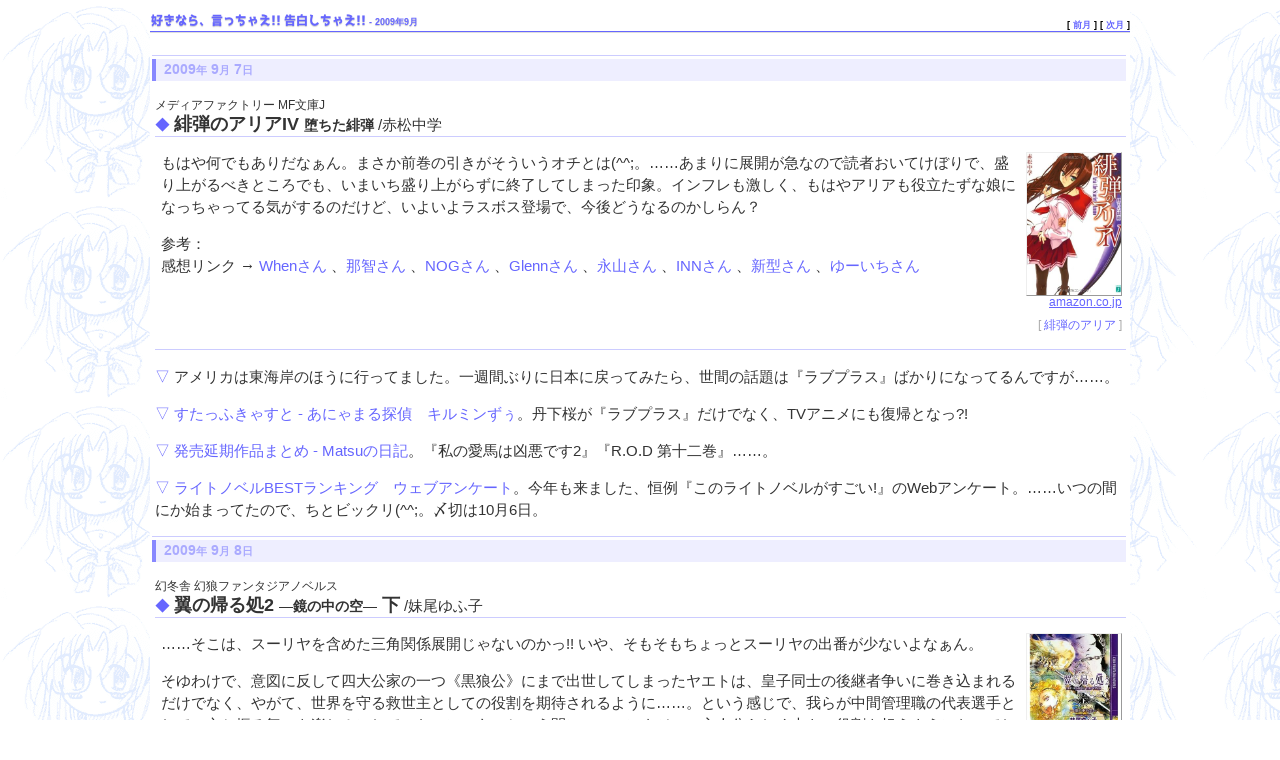

--- FILE ---
content_type: text/html
request_url: https://lightnovel.jp/blog/log/2009_09.html
body_size: 41828
content:
<!DOCTYPE HTML PUBLIC "-//W3C//DTD HTML 4.01 Transitional//EN">
<html lang="ja">
<head>
  <meta name="robots" content="noindex,follow">
  <meta http-equiv="Content-Type" content="text/html; charset=UTF-8">
  <meta http-equiv="Content-Language" content="ja">
  <meta http-equiv="Content-Style-Type" content="text/css">
  <meta http-equiv="content-script-type" content="text/javascript">
  <meta name="viewport" content="width=device-width,initial-scale=1.0">
  <title>好きなら、言っちゃえ!! 告白しちゃえ!! - 2009年9月</title>
  <link rel="alternate" type="application/rss+xml" title="RSS" href="../index.xml" />
  <link rel="stylesheet" type="text/css" href="./style.css">
  <script src="../../scripts/bookreview.js" type="text/javascript"></script>
</head>

<body><div class="body">

<div class="header">
<h1><a href="../">好きなら、言っちゃえ!! 告白しちゃえ!!</a> <small>- 2009年9月</small></h1>
<div class="navi">
  [ <A href="2009_08.html" title="2009年8月">前月</A> ]
  [ <A href="2009_10.html" title="2009年10月">次月</A> ]
</div><!-- navi -->
</div><!-- header -->

<div class="main">

<!--DATASTART-->
<!--2009-09-07T08:09:04+09:00-->
<hr>
<h2 class="date"><a href="2009_09.html#07" NAME="07">2009<small>年</small> 9<small>月</small> 7<small>日</small></a></h2>
<div class="day_dd">
<dl id="d07_0"><dt><!-- ::BOOK::AriaTheScarletAmmo:: -->
<small>メディアファクトリー MF文庫J</small><br>
<a href="../isbn/4840128731.html">◆</a> <strong>緋弾のアリアIV <small>堕ちた緋弾</small></strong> /赤松中学
<dd>
<div class="bookimage"><a href="http://www.amazon.co.jp/exec/obidos/ASIN/4840128731/yagiyamapubli-22"><img width="96" height="144" src="https://images-na.ssl-images-amazon.com/images/P/4840128731.09._SCLZZZZZZZ_SS432_CR72,0,288,432_.jpg"><br>amazon.co.jp</a></div>

<P>もはや何でもありだなぁん。まさか前巻の引きがそういうオチとは(^^;。……あまりに展開が急なので読者おいてけぼりで、盛り上がるべきところでも、いまいち盛り上がらずに終了してしまった印象。インフレも激しく、もはやアリアも役立たずな娘になっちゃってる気がするのだけど、いよいよラスボス登場で、今後どうなるのかしらん？</P>

<script type="text/javascript"><!--
  getPage('4840128731');
// --></script>

<P class="log">[ <a href="../series/AriaTheScarletAmmo.html">緋弾のアリア</a> ]</P>
</dl>

<hr>

<P id="d07_1"><a href="2009_09.html#d07_1">▽</a> アメリカは東海岸のほうに行ってました。一週間ぶりに日本に戻ってみたら、世間の話題は『ラブプラス』ばかりになってるんですが……。</P>

<P id="d07_2"><a href="2009_09.html#d07_2">▽</a> <a href="http://www.kirumin.com/staffcast/index.html">すたっふきゃすと - あにゃまる探偵　キルミンずぅ</a>。丹下桜が『ラブプラス』だけでなく、TVアニメにも復帰となっ?!</P>

<P id="d07_3"><a href="2009_09.html#d07_3">▽</a> <a href="http://d.hatena.ne.jp/Matsu23/20090901/p1">発売延期作品まとめ - Matsuの日記</a>。『私の愛馬は凶悪です2』『R.O.D 第十二巻』……。</P>

<P id="d07_4"><a href="2009_09.html#d07_4">▽</a> <a href="https://ssl.tkj.jp/form/lightnovel2010/">ライトノベルBESTランキング　ウェブアンケート</a>。今年も来ました、恒例『このライトノベルがすごい!』のWebアンケート。……いつの間にか始まってたので、ちとビックリ(^^;。〆切は10月6日。</P>
</div>

<!--DATASTART-->
<!--2009-09-08T08:05:36+09:00-->
<hr>
<h2 class="date"><a href="2009_09.html#08" NAME="08">2009<small>年</small> 9<small>月</small> 8<small>日</small></a></h2>
<div class="day_dd">
<dl id="d08_0"><dt><!-- ::BOOK::TheHomeOfTheWings:: -->
<small>幻冬舎 幻狼ファンタジアノベルス</small><br>
<a href="../isbn/4344817400.html">◆</a> <strong>翼の帰る処2 <small>―鏡の中の空―</small> 下</strong> /妹尾ゆふ子
<dd>
<div class="bookimage"><a href="http://www.amazon.co.jp/exec/obidos/ASIN/4344817400/yagiyamapubli-22"><img width="96" height="144" src="https://images-na.ssl-images-amazon.com/images/P/4344817400.09._SCLZZZZZZZ_SS432_CR72,0,288,432_.jpg"><br>amazon.co.jp</a></div>

<P>……そこは、スーリヤを含めた三角関係展開じゃないのかっ!! いや、そもそもちょっとスーリヤの出番が少ないよなぁん。</P>

<P>そゆわけで、意図に反して四大公家の一つ《黒狼公》にまで出世してしまったヤエトは、皇子同士の後継者争いに巻き込まれるだけでなく、やがて、世界を守る救世主としての役割を期待されるように……。という感じで、我らが中間管理職の代表選手としての立ち振る舞いを楽しみにしていたのに、あっという間に、ファンタジーの主人公らしく大きい役割を担うようになってしまい、しょぼん。もうちょっと、上司や部下に苦労する現代サラリーマン的な生き様を見せてほしかった……。いや、それ以前に、隠居を目指すのか、皇女を盛り立てていくのか、それとも、世界を救う話に進むのか、ストーリー上で目指すべき方向性も散漫になってしまっているのが、さらに残念な印象。そりゃ最終的には世界を救う話になるんだろうけど、今の段階で、世界の危機を大きく扱うのは、ストーリー構成上、ちょっと早すぎるんじゃないかしらん？</P>

<script type="text/javascript"><!--
  getPage('4344817400');
// --></script>

<P class="log">[ <a href="../series/TheHomeOfTheWings.html">翼の帰る処</a> ]</P>
</dl>
</div>

<!--DATASTART-->
<!--2009-09-09T08:02:28+09:00-->
<hr>
<h2 class="date"><a href="2009_09.html#09" NAME="09">2009<small>年</small> 9<small>月</small> 9<small>日</small></a></h2>
<div class="day_dd">
<dl id="d09_0"><dt><!-- ::BOOK::BungakuSyoujyo:: -->
<small>エンターブレイン ファミ通文庫</small><br>
<a href="../isbn/4757750390.html">◆</a> <strong>“文学少女”と恋する挿話集2</strong> /野村美月
<dd>
<div class="bookimage"><a href="http://www.amazon.co.jp/exec/obidos/ASIN/4757750390/yagiyamapubli-22"><img width="96" height="144" src="https://images-na.ssl-images-amazon.com/images/P/4757750390.09._SCLZZZZZZZ_SS432_CR72,0,288,432_.jpg"><br>amazon.co.jp</a></div>

<P>“それでも、あたしは彼にずっと恋をしていた”</P>

<P>……ああああああああぁぁぁ、<strong>ななせ、ななせ、ななせ、ななせ、はうぅ～～～</strong>(T-T)。ななせをメインに添えるとは、なんと卑怯なっ!! とにかくとにかく切なくて、泣ける、泣ける、めちゃくちゃ泣ける。<strong>最高傑作っっっ!!</strong></P>

<P>そゆわけで、文学少女シリーズの番外編は、ななせと愉快な二人組、森ちゃん＆亮太の三人の視点で本編を振り返ったモノ。もう、ななせをメインに持ってきた時点で、とことん泣けて切ない物語となるのは間違いないのだけど、その切ない物語に、森ちゃんと亮太のバカ一直線な行動が、明るく楽しく上手い具合に切ないななせとの対比になっていて、素晴らしい素晴らしい、ほんとに素晴らしい。ああもう、ほんとに、ななせは可愛いな。それに対して、井上ぇぇぇぇぇっっっ!! ほんとに酷ぇ、酷すぎるっ!! なんで、ななせを選ばずに、ううぅ。ななせぇ～～(T-T)。</P>

<script type="text/javascript"><!--
  getPage('4757750390');
// --></script>

<P class="log">[ <a href="../series/BungakuSyoujyo.html">“文学少女”シリーズ</a> ]</P>
</dl>

<hr>

<P id="d09_1"><a href="2009_09.html#d09_1">▽</a> <a href="http://konorano.jp/">『このライトノベルがすごい！』大賞　KONORANO Award</a>。賞金総額1,000万円の新人賞創設だと?! 受賞作の刊行先の問題も含め、『このラノ』はいったい、どこに向かおうと……。</P>

<P id="d09_2"><a href="2009_09.html#d09_2">▽</a> <a href="http://www.willcom-inc.com/ja/corporate/press/2009/09/07/index.html">WILLCOM｜～マイクロソフトの最新モバイル機器用OS「Windows Mobile 6.5&reg;」搭載～　新しいスマートフォンの開発について</a>。今のPHSにしてからそろそろ二年たつので、WILLCOMの新機種の状況は気になるところ。このプレスリリースでは、情報らしい情報がないので、アレだけど。</P>

<P id="d09_3"><a href="2009_09.html#d09_3">▽</a> <a href="http://k-tai.impress.co.jp/docs/news/20090908_314115.html">JINS、メガネを試着できる携帯向け画像合成サービス - ケータイ Watch</a>。“顔写真に眼鏡を合成したイメージ画像を作成するサービス”って、遊び的なサービスでなく、きちんと販促の一環なのか。</P>
</div>

<!--DATASTART-->
<!--2009-09-10T07:55:48+09:00-->
<hr>
<h2 class="date"><a href="2009_09.html#10" NAME="10">2009<small>年</small> 9<small>月</small> 10<small>日</small></a></h2>
<div class="day_dd">
<dl id="d10_0"><dt><!-- ::BOOK::HimegotoSystem:: -->
<small>角川書店 スニーカー文庫</small><br>
<a href="../isbn/4044725055.html">◆</a> <strong>ヒメゴトシステム2 <small>ご乱心スクールデイズ</small></strong> /神崎リン
<dd>
<div class="bookimage"><a href="http://www.amazon.co.jp/exec/obidos/ASIN/4044725055/yagiyamapubli-22"><img width="96" height="144" src="https://images-na.ssl-images-amazon.com/images/P/4044725055.09._SCLZZZZZZZ_SS432_CR72,0,288,432_.jpg"><br>amazon.co.jp</a></div>

<P>ラブコメっ!! ラブコメっ!! 学園どたばたラブコメっ!! や、ちとラブが弱い気もするけど、いやぁ、良質なドタバタ学園ものとして仕立ててあって、おもしろいおもしろい。……ただ、そこそこぶっ飛んだ導入のわりに、やけにキャラの言動が常識的でふつーなのがなぁ。ムチャしなさすぎる。</P>

<P>コトコトを狙う新キャラ登場。コトコトの幼なじみの希美子が、財力を背景に、コトコトを取り戻しにやってきた……。という感じで、アレ？ 城を取り戻す話はどこいった(^^;。今回は、文化祭の出し物の演劇を中心にしたドタバタで、確かに面白いんだけど、インパクトのある導入や設定に反して、学園モノとしてネタもふつーで、キャラの言動もやけに常識的な範疇に収まっているのが気になるところ。ストーリー構成も、丁寧に前振りをして回収するような保守的で予定調和な作りをしてるので、うーん、むしろインパクトのある設定や導入のほうが浮き気味なぐらいなんだよなぁ。綺麗に纏めようというスタンスも悪くはないんだけど、もっと挑戦的に羽目を外した内容にすればいいのに。</P>

<script type="text/javascript"><!--
  getPage('4044725055');
// --></script>

<P class="log">[ <a href="../series/HimegotoSystem.html">ヒメゴトシステム</a> ]</P>
</dl>
</div>

<!--DATASTART-->
<!--2009-09-12T11:02:45+09:00-->
<hr>
<h2 class="date"><a href="2009_09.html#12" NAME="12">2009<small>年</small> 9<small>月</small> 12<small>日</small></a></h2>
<div class="day_dd">
<dl id="d12_0"><dt><!-- ::BOOK::StoryForYou:: -->
<small>早川書房 ハヤカワSFシリーズJコレクション</small><br>
<a href="../isbn/4152090626.html">◆</a> <strong>あなたのための物語</strong> /長谷敏司
<dd>
<div class="bookimage"><a href="http://www.amazon.co.jp/exec/obidos/ASIN/4152090626/yagiyamapubli-22"><img width="96" height="144" src="https://images-na.ssl-images-amazon.com/images/P/4152090626.09._SCLZZZZZZZ_SS432_CR72,0,288,432_.jpg"><br>amazon.co.jp</a></div>

<P>ワナビに面白くないのをわかった上で物語を書かせ続けるなんて、なんと惨い話だ(^^;。や、余命半年を告知されたツンデレ女性研究者が死を恐怖しボロボロに死んでいく様を描いた物語。なんとも侘しく切なすぎる……。</P>

<P>というわけで、『円環少女』の長谷敏司が、Jコレに登場。あ、あれ？ 長谷敏司って、こんなに読みやすかったっけ？？ いや、長谷敏司といえば、ロリと読みにくい文章が特徴だと思うのだけど、あの冗長に飾った説明的な文章が、SFの文脈だとすげー読みやすいことにビックリ。ロリが全く出てこないことにもビックリだけど。＜をい</P>

<P>内容的には、余命半年を宣告された女性研究者サマンサが、直面した“死”に恐怖し、ボロボロになりながら死んでいくという、とにかく侘しい物語。拠るべきものが仕事しかなく、孤独に籠もるしかない生き様と、研究対象である人工知能《wanana be》との関係が、実も蓋もなく描かれていて、とにかく侘しく切なく、そして、凄まじい。いやぁ、圧巻圧巻。《wanana be》との別れも感動的でとても良かったけれど、……それにしても、もちょっと綺麗な話に落としても良さそうなものの、なんというラストだ(^^;。</P>

<script type="text/javascript"><!--
  getPage('4152090626');
// --></script>

<P class="log">[ <a href="../series/StoryForYou.html">あなたのための物語</a> ]</P>
</dl>

<hr>

<P id="d12_1"><a href="2009_09.html#d12_1">▽</a> 人間ドックの結果が戻ってきたのだけど、異常アリで要精密検査になってる件。忙しくて、病院に行く暇もないわけだが……。</P>

<div id="d12_2"><a href="2009_09.html#d12_2">▽</a> ぽかいもの。電撃文庫新刊。
<ul>
<li><small>[文庫]</small> 9S&lt;ナインエス&gt;X true side /葉山透 (→<a href="http://www.amazon.co.jp/exec/obidos/ASIN/4048680145/yagiyamapubli-22">Amazon</a>)
</ul>
絵師が山本ヤマトから増田メグミに変更になってるのだけど、イメージがぜんぜん変わったなぁ。</div>
</div>

<!--DATASTART-->
<!--2009-09-17T08:08:40+09:00-->
<hr>
<h2 class="date"><a href="2009_09.html#17" NAME="17">2009<small>年</small> 9<small>月</small> 17<small>日</small></a></h2>
<div class="day_dd">
<dl id="d17_0"><dt><!-- ::BOOK::9S:: -->
<small>アスキー・メディアワークス 電撃文庫</small><br>
<a href="../isbn/4048680145.html">◆</a> <strong>9S&lt;ナインエス&gt;X <small>true side</small></strong> /葉山透
<dd>
<div class="bookimage"><a href="http://www.amazon.co.jp/exec/obidos/ASIN/4048680145/yagiyamapubli-22"><img width="96" height="144" src="https://images-na.ssl-images-amazon.com/images/P/4048680145.09._SCLZZZZZZZ_SS432_CR72,0,288,432_.jpg"><br>amazon.co.jp</a></div>

<P>新章スタート。や、そんだけの人類の危機が唐突に降って沸いたのにはビックリしたけど、『9S』らしい大風呂敷を広げた展開は、やっぱり、面白い面白い。とにかくまだまだ物語は導入部分でしかないので、今後の展開がとっても楽しみですっ!!</P>

<P>人類の危機はひそかにシベリアで育っていた。シベリアを襲う謎の生命体にロシア政府がADEMに協力要請を求めていた頃、真目家に戻った闘真は、クレールとともにクレールの母に会いに行く。……という感じで、前巻で海星編も終了し、新章スタート。新章といえ、いきなりまったくの新展開にビックリ、というか、話がでっか過ぎるよっ!! そして、いかにも泣けと言わんばかりのクレールの母ネタは、うわぁ、どうなるんだこれっ?! いやぁ、ホント続きが、楽しみ楽しみ、楽しみすぎるっ!!</P>

<script type="text/javascript"><!--
  getPage('4048680145');
// --></script>

<P class="log">[ <a href="../series/9S.html">9S</a> ]</P>
</dl>
</div>

<!--DATASTART-->
<!--2009-09-19T08:41:51+09:00-->
<hr>
<h2 class="date"><a href="2009_09.html#19" NAME="19">2009<small>年</small> 9<small>月</small> 19<small>日</small></a></h2>
<div class="day_dd">
<P id="d19_0"><a href="2009_09.html#d19_0">▽</a> 連休なにそれ……。てか、ただでさえ期末の忙しい時期に連休を設定されても休めるわけないだろっ!! むしろ、嫌がらせ以外の何ものでもないよんな……。</P>

<P id="d19_1"><a href="2009_09.html#d19_1">▽</a> <small>[漫画]</small>『海皇紀(41) /川原正敏』(→<a href="http://www.amazon.co.jp/exec/obidos/ASIN/4063712052/yagiyamapubli-22">Amazon</a>)、購入＆読了。ソルぅぅぅっっっっ!! ……それにしても、ファンの作戦はあまりにムチャすぎて、わざわざリスクが高く勝率も低い方法を選んでいるようにしか見えない件について。</P>

<P id="d19_2"><a href="2009_09.html#d19_2">▽</a> <a href="http://www.toyokeizai.net/business/strategy/detail/AC/5824599a6ee002637842cdba1795e21f/">出版総崩れの中で独り勝ちの角川、文庫で圧倒的な利益を稼ぐ(1) | 企業戦略 | 投資・経済・ビジネスの東洋経済オンライン</a>。出版部門の粗利の6割が文庫、さらにその6割がラノベ。角川スニーカー自体は苦戦してる予感だけど(^^;、やっぱり、電撃組に代表される重点配本の仕組みは強力なのんね。</P>

<P id="d19_3"><a href="2009_09.html#d19_3">▽</a> <a href="http://pc.watch.impress.co.jp/docs/column/hothot/20090917_315882.html">【Hothotレビュー】 工人舎「PM」 ～ワイシャツのポケットに入る超小型Windows PC</a>。SHARPの「NetWalker」といい、この「PM」といい、小型のデバイスが増えてきたのは嬉しいところ。実物見てないのであれだけど、もう一回り小さいのが出ないかなぁ。</P>
</div>

<!--DATASTART-->
<!--2009-09-21T11:56:13+09:00-->
<hr>
<h2 class="date"><a href="2009_09.html#21" NAME="21">2009<small>年</small> 9<small>月</small> 21<small>日</small></a></h2>
<div class="day_dd">
<dl id="d21_0"><dt><!-- ::BOOK::JinjaYell:: -->
<small>ホビージャパン HJ文庫</small><br>
<a href="../isbn/4894259281.html">◆</a> <strong>じんじゃえーる!</strong> /原中三十四
<dd>
<div class="bookimage"><a href="http://www.amazon.co.jp/exec/obidos/ASIN/4894259281/yagiyamapubli-22"><img width="96" height="144" src="https://images-na.ssl-images-amazon.com/images/P/4894259281.09._SCLZZZZZZZ_SS432_CR72,0,288,432_.jpg"><br>amazon.co.jp</a></div>

<P>ベタで王道なラブコメは好きなんだけど、……下手すぎる。新人のデビュー作品とはいえ、もうちょっと何とかならなかったのかなー。</P>

<P>第3回ノベルジャパン大賞佳作受賞作。新米女神の春奈が主人公・剣児の恋の応援をするうちに、剣児に恋心を抱くように……。という感じで、『きゃんバニ』を彷彿とさせるようなベタな王道ラブコメ。徹頭徹尾、予想通りにストーリが進む、あまりに捻りのない展開は、いっそ清々しいのだけど、それを支える筆力がないのがあまりにツライ。やっぱ、王道を描くには、もう少し筆力が欲しいよなぁ。驚きのない展開の上で、コレといった尖がった部分もなく、魅力のないキャラと稚拙な文章というのは、ええっと、どうしてこの作品が佳作を受賞して出版に至ったのか、正直、わけがわからない。</P>

<script type="text/javascript"><!--
  getPage('4894259281');
// --></script>

<P class="log">[ <a href="../series/JinjaYell.html">じんじゃえーる!</a> ]</P>
</dl>

<hr>

<P id="d21_1"><a href="2009_09.html#d21_1">▽</a> 昨日も会社、今日も会社……。</P>

<div id="d21_2"><a href="2009_09.html#d21_2">▽</a> ぽかいもの。富士見ファンタジア文庫とMF文庫J新刊。
<ul>
<li><small>[文庫]</small>鋼殻のレギオス14 スカーレット・オラトリオ /雨木シュウスケ (→<a href="http://www.amazon.co.jp/exec/obidos/ASIN/4829134399/yagiyamapubli-22">Amazon</a>)
<li><small>[文庫]</small>氷結鏡界のエデン 楽園幻想 /細音啓 (→<a href="http://www.amazon.co.jp/exec/obidos/ASIN/4829134437/yagiyamapubli-22">Amazon</a>)
<li><small>[文庫]</small>かのこん13 ～オトメとらいあんぐる～ /西野かつみ (→<a href="http://www.amazon.co.jp/exec/obidos/ASIN/4840128367/yagiyamapubli-22">Amazon</a>)
<li><small>[文庫]</small>桜木メルトの恋禁術 /森田季節 (→<a href="http://www.amazon.co.jp/exec/obidos/ASIN/4840130264/yagiyamapubli-22">Amazon</a>)
<li><small>[文庫]</small>疾走れ、撃て! 3 /神野オキナ (→<a href="http://www.amazon.co.jp/exec/obidos/ASIN/4840130310/yagiyamapubli-22">Amazon</a>)
</ul>
</div>

<div id="d21_3"><a href="2009_09.html#d21_3">▽</a> あと、メガミマガジン編集部の方から、献本していただきました。ありがとうございます。
<ul>
<li><small>[文庫]</small>なりゆき! しゅがあ☆くらふと /あきさかあさひ (→<a href="http://www.amazon.co.jp/exec/obidos/ASIN/4059035238/yagiyamapubli-22">Amazon</a>)
<li><small>[文庫]</small>真っ黒焦げの凶暴なウサギ /和智正喜 (→<a href="http://www.amazon.co.jp/exec/obidos/ASIN/4059035270/yagiyamapubli-22">Amazon</a>)
<li><small>[文庫]</small>ナナヲ&hearts;チートイツ /森橋ビンゴ (→<a href="http://www.amazon.co.jp/exec/obidos/ASIN/4059035300/yagiyamapubli-22">Amazon</a>)
<li><small>[文庫]</small>今すぐ救世主! /吉野匠 (→<a href="http://www.amazon.co.jp/exec/obidos/ASIN/4059035319/yagiyamapubli-22">Amazon</a>)
<li><small>[文庫]</small>ビスケット・フランケンシュタイン /日日日 (→<a href="http://www.amazon.co.jp/exec/obidos/ASIN/4059035335/yagiyamapubli-22">Amazon</a>)
<li><small>[文庫]</small>みすぷり! /SOW (→<a href="http://www.amazon.co.jp/exec/obidos/ASIN/4059035378/yagiyamapubli-22">Amazon</a>)
</ul></div>
</div>

<!--DATASTART-->
<!--2009-09-23T08:16:42+09:00-->
<hr>
<h2 class="date"><a href="2009_09.html#23" NAME="23">2009<small>年</small> 9<small>月</small> 23<small>日</small></a></h2>
<div class="day_dd">
<dl id="d23_0"><dt><!-- ::BOOK::SakuragiMerutoTheWigardOfLoveBreak:: -->
<small>メディアファクトリー MF文庫J</small><br>
<a href="../isbn/4840130264.html">◆</a> <strong>桜木メルトの恋禁術</strong> /森田季節
<dd>
<div class="bookimage"><a href="http://www.amazon.co.jp/exec/obidos/ASIN/4840130264/yagiyamapubli-22"><img width="96" height="144" src="https://images-na.ssl-images-amazon.com/images/P/4840130264.09._SCLZZZZZZZ_SS432_CR72,0,288,432_.jpg"><br>amazon.co.jp</a></div>

<P>おもしろいおもしろい。いやぁ、その筆力には定評がある森田季節の新シリーズは、さすがに安定感ある愉快なラブコメ。ただ、突拍子のない導入に比べると、ちょっと尻すぼみな印象がなぁ。</P>

<P>初恋の二宮さん一筋に生きてきた主人公・金沢大和は、二宮さん以外の女性には目もくれないストイックさ故に、恋愛を悪と断ずる桜木メルトに素質ありと認知されてしまい、恋禁術の道にムリヤリ引きずりこまれる……。という感じの新シリーズ。やはり、森田季節の文章は読みやすくて上手いなぁ。コミカルな筆致が愉快なストーリーとマッチしていて、非常に楽しいラブコメに仕上がってます。ストーリーは、引きの強い導入のわりに、王道でベタなんだけど、その分、安定感があって、ぐっど。……ただ、ラブコメが主軸なわりに、二宮さんや乙女との絡みが弱くて、恋愛モノとしてはあきらかに弱いのが残念無念。二宮さんは全く恋愛には絡んでこないし、そして後半、そこは刺客を出さずに、直接乙女が絡まずしてどうするよ。……まあ、そこら辺は今後に期待。や、単巻で終わってもおかしくないラストだけど(^^;。</P>

<script type="text/javascript"><!--
  getPage('4840130264');
// --></script>

<P class="log">[ <a href="../series/SakuragiMerutoTheWigardOfLoveBreak.html">桜木メルトの恋禁術</a> ]</P>
</dl>

<hr>

<P id="d23_1"><a href="2009_09.html#d23_1">▽</a> <a href="http://www.itmedia.co.jp/news/articles/0909/19/news005.html">ウィルコム、私的整理へ　銀行団に1000億円返済期限延長求める - ITmedia News</a>。たまにヤバイ話は聞いていたけど、いつのまにこんなところまで。私はいまだにウィルコムなんですが……。</P>

<P id="d23_2"><a href="2009_09.html#d23_2">▽</a> <a href="http://ameblo.jp/hasekura2/entry-10346366968.html">金の話｜すぱイしー ているず</a>。儲からないと言われるライトノベル作家も、人によっては、やっぱり儲けてるという話。……投資で(^^;。って、信用をやってるわけではなさそうだし、レバレッジに定評のあるFXに手を出してるわけではないし、言うほどリスクをかけてるわけではなさそうな予感も。</P>
</div>

<!--DATASTART-->
<!--2009-09-24T08:05:47+09:00-->
<hr>
<h2 class="date"><a href="2009_09.html#24" NAME="24">2009<small>年</small> 9<small>月</small> 24<small>日</small></a></h2>
<div class="day_dd">
<dl id="d24_0"><dt><!-- ::BOOK::HashireUte:: -->
<small>メディアファクトリー MF文庫J</small><br>
<a href="../isbn/4840130310.html">◆</a> <strong>疾走れ、撃て! 3</strong> /神野オキナ
<dd>
<div class="bookimage"><a href="http://www.amazon.co.jp/exec/obidos/ASIN/4840130310/yagiyamapubli-22"><img width="96" height="144" src="https://images-na.ssl-images-amazon.com/images/P/4840130310.09._SCLZZZZZZZ_SS432_CR72,0,288,432_.jpg"><br>amazon.co.jp</a></div>

<P>タイトルはそういう意味だったのかっ!! や、水着祭り水着祭り。女の子盛りだくさんで、あああぁ、シリアスを期待してたシリーズだったのに、どんどんコミカル化が進んでいくぅ～～。……いや、ラブコメは十分以上に面白いんだけど(^^;。</P>

<P>海軍へ派遣された虎紅と理宇。その海軍は女の園だった……。という感じで、いやぁ、激化していく理宇を巡るラブバトルがおもしろいおもしろい、めちゃ面白いっ!! 1巻を読み終えた時点では、厳しい訓練とか死と隣り合わせの戦闘とか、かなりシリアスだと思っていたシリーズですが、いまや、そんな要素はほとんどなくなり、裸でおっぱいでラブバトルな話が中心のコミカルなシリーズになってしまってる～。久々にシリアスな神野オキナを期待してたので、ちょっと残念な部分もあるけど、それにも増して、素直に慣れない二人のラブバトルが、もうもう、くらくらするよぉ～～～。た～ま～ら～な～い～～～。</P>

<P>ほんと、虎紅とミヅキが可愛すぎいるんだけど、それにしても、ラストのアレは、どう展開するのかしらん？ いやぁ、続きが楽しみなシリーズだだだっ!!</P>

<script type="text/javascript"><!--
  getPage('4840130310');
// --></script>

<P class="log">[ <a href="../series/HashireUte.html">疾走れ、撃て!</a> ]</P>
</dl>
</div>

<!--DATASTART-->
<!--2009-09-25T08:07:38+09:00-->
<hr>
<h2 class="date"><a href="2009_09.html#25" NAME="25">2009<small>年</small> 9<small>月</small> 25<small>日</small></a></h2>
<div class="day_dd">
<div id="d25_0"><a href="../archives/2009/0925.html">▽</a> “同じネタの作品が近い発売日で被るというなかなか愉快な自体に” (<a href="http://b.nog.jp/?p=7244">ぶNOG ≫ 三流木萌花は名担当! + えでぃっと!―ライトノベルの本当の作り方?!</a>)<br><br>

<div class="bookimage"><a href="http://www.amazon.co.jp/exec/obidos/ASIN/4758041040/yagiyamapubli-22"><img width="96" height="144" src="https://images-na.ssl-images-amazon.com/images/P/4758041040.09._SCLZZZZZZZ_SS432_CR72,0,288,432_.jpg"><br>amazon.co.jp</a><br><br>

<a href="http://www.amazon.co.jp/exec/obidos/ASIN/4840130299/yagiyamapubli-22"><img width="96" height="144" src="https://images-na.ssl-images-amazon.com/images/P/4840130299.09._SCLZZZZZZZ_SS432_CR72,0,288,432_.jpg"><br>amazon.co.jp</a></div>

最近、ライトノベルを題材にした作品がちょこちょこ目に付くようになってはいたけど、今月発売の一迅社文庫『えでぃっと! ―ライトノベルの本当の作り方?!』とMF文庫J『三流木萌花は名担当!』で、ネタが被ってるですとっ。なるほど、どちらも、「ライトノベル作家としてデビューした少年のところに、美少女が編集担当としてやってきた」という内容なのか。いやぁ、『えでぃっと!』はともかく、『三流木萌花は名担当!』も、ライトノベルネタの作品だったのかぁ。えっちなシーンに定評のある田口一は、田口一らしい単なるエロい話かと思ってたよ。<br><br>

以下のリンクから、各地の感想を漁ってみると、<br><br>

<ul>
<li><a href="http://www2e.biglobe.ne.jp/~ichise/book/link/isbn/4758041040.html">えでぃっと! ―ライトノベル界は今日も大騒ぎ?!― ―ライトノベル感想リンク集</a>
<li><a href="http://www2e.biglobe.ne.jp/~ichise/book/link/isbn/4840130299.html">三流木萌花は名担当! ―ライトノベル感想リンク集</a>
</ul>

『えでぃっと!』は、「ライトノベルネタは盛りだくさんだけど、肝心の物語が始まっていない」という感じで、『三流木萌花は名担当!』は、「ライトノベルネタに頼ることなく、ふつーに物語としておもしろい」という感じ？ なるほど、だから、タイトルのつけ方も、『えでぃっと!』は副題に“ライトノベル”を入れてるのに、『三流木萌花は名担当!』は、パッと見、そうとはわからないようにしてるのかしらん？

<h3>ライトノベルをネタにした主な作品</h3>
<ul>
<li>ばけらの! /杉井光 (→<a href="http://www.amazon.co.jp/exec/obidos/ASIN/479735061X/yagiyamapubli-22">Amazon</a>)
<li>ライトノベルの楽しい書き方 /本田透 (→<a href="http://www.amazon.co.jp/exec/obidos/ASIN/4797345551/yagiyamapubli-22">Amazon</a>)
<li>ラノベ部 /平坂読 (→<a href="http://www.amazon.co.jp/exec/obidos/ASIN/4840124299/yagiyamapubli-22">Amazon</a>)
<li>えでぃっと! ―ライトノベルの本当の作り方?! /箕崎准 (→<a href="http://www.amazon.co.jp/exec/obidos/ASIN/4758041040/yagiyamapubli-22">Amazon</a>)
<li>三流木萌花は名担当! /田口一 (→<a href="http://www.amazon.co.jp/exec/obidos/ASIN/4840130299/yagiyamapubli-22">Amazon</a>)
</ul>

<P class="log">[ <a href="../archives/2009/0925.html">同月発売のラノベネタ作品でネタが被ってしまった件</a> ]</P>
</div>

<hr>

<div id="d25_1"><a href="2009_09.html#d25_1">▽</a> ぽかいもの。とりあえず、↑の1冊を買ってみたり。
<ul>
<li><small>[文庫]</small>三流木萌花は名担当! /田口一 (→<a href="http://www.amazon.co.jp/exec/obidos/ASIN/4840130299/yagiyamapubli-22">Amazon</a>)
</ul></div>

<P id="d25_2"><a href="2009_09.html#d25_2">▽</a> <a href="http://www.willcom-inc.com/ja/corporate/press/2009/09/24/index_01.html">WILLCOM｜事業再生ADR手続利用のお知らせ</a>。一応、PHS事業は継続とはいえ、とうとうこんなことに……。</P>
</div>

<!--DATASTART-->
<!--2009-09-26T08:26:47+09:00-->
<hr>
<h2 class="date"><a href="2009_09.html#26" NAME="26">2009<small>年</small> 9<small>月</small> 26<small>日</small></a></h2>
<div class="day_dd">
<dl id="d26_0"><dt><!-- ::BOOK::HyoketsukyokaiNoEden:: -->
<small>富士見書房 富士見ファンタジア文庫</small><br>
<a href="../isbn/4829134437.html">◆</a> <strong>氷結鏡界のエデン <small>楽園幻想</small></strong> /細音啓
<dd>
<div class="bookimage"><a href="http://www.amazon.co.jp/exec/obidos/ASIN/4829134437/yagiyamapubli-22"><img width="96" height="144" src="https://images-na.ssl-images-amazon.com/images/P/4829134437.09._SCLZZZZZZZ_SS432_CR72,0,288,432_.jpg"><br>amazon.co.jp</a></div>

<P>『黄昏色の詠使い』同様、二人の綺麗な物語が素晴らしい。……のだけど、『黄昏色の詠使い』同様、無駄に設定の凝りすぎてる上、その説明が下手なのが酷い。良くも悪くも、凄く細音啓らしすぎる作品だよなぁ。</P>

<P>先月完結した『黄昏色の詠使い』の細音啓が、早くも新シリーズを始動。浮遊大陸オービエ・クレアを舞台に、結界の巫女・ユミィと、堕ちて属性がEvilとなってユミィと触れ合うことができなくなった少年・シェルテイスの切なさ炸裂のファンタジー。とにかく、前半の設定説明がウザイ。＜をい。や、細音啓は、無駄にファンタジー設定に凝る上に、それを、必要以上に説明したがる悪い癖があると思うんだけど、それが、もう、全開なのよ。……俺は、小説を読みたいんであって、設定資料集を買ったつもりはねぇ～～～。</P>

<P>ストーリーが動き出す後半は、細音啓らしい純粋で綺麗な物語に仕上がっていて、そこは素晴らしいんだけどなぁ。それにしても、わりとこの1巻で綺麗に纏まってるのに、今後、どうするつもりなんだろ？</P>

<script type="text/javascript"><!--
  getPage('4829134437');
// --></script>

<P class="log">[ <a href="../series/HyoketsukyokaiNoEden.html">氷結鏡界のエデン</a> ]</P>
</dl>

<hr>

<P id="d26_1"><a href="2009_09.html#d26_1">▽</a> <a href="http://asura.dengeki.com/blog/?p=765">ニューカバー登場です!! &laquo; アスラクライン原作版公式ブログ</a>。<small>[小説]</small>『アスラクライン』(→<a href="../series/AsuraCryin.html">感想</a>)が、ニューカバーだと?! 正直、意図がわからないのだけど、いったい、なにがやりたいんだ？</P>
</div>

<!--DATASTART-->
<!--2009-09-27T09:53:51+09:00-->
<hr>
<h2 class="date"><a href="2009_09.html#27" NAME="27">2009<small>年</small> 9<small>月</small> 27<small>日</small></a></h2>
<div class="day_dd">
<div id="d27_0"><a href="2009_09.html#d27_0">▽</a> 恒例の新刊チェック。<a href="http://ranobe-mori.net/">ラノベの杜</a> と 某書籍購入支援 から。
<ul>
<li>10/10 <small>[文庫]</small> さよならピアノソナタ encore pieces /杉井光
<li>10/10 <small>[文庫]</small> アクセル・ワールド3 ―夕闇の略奪者― /川原礫
<li>10/10 <small>[文庫]</small> ロウきゅーぶ!(3) /蒼山サグ
<li>10/15 <small>[文庫]</small> 迷宮街クロニクル(3) 夜明け前に闇深く /林亮介
<li>10/23 <small>[文庫]</small> 剣の女王と烙印の仔III /杉井光
<li>10/23 <small>[文庫]</small> 烈風の騎士姫 /ヤマグチノボル
</ul>
</div>
</div>

<!--DATASTART-->
<!--2009-09-28T08:13:04+09:00-->
<hr>
<h2 class="date"><a href="2009_09.html#28" NAME="28">2009<small>年</small> 9<small>月</small> 28<small>日</small></a></h2>
<div class="day_dd">
<dl id="d28_0"><dt><!-- ::BOOK::MitsurugiMoekaHaMeitanto:: -->
<small>メディアファクトリー MF文庫J</small><br>
<a href="../isbn/4840130299.html">◆</a> <strong>三流木萌花は名担当!</strong> /田口一
<dd>
<div class="bookimage"><a href="http://www.amazon.co.jp/exec/obidos/ASIN/4840130299/yagiyamapubli-22"><img width="96" height="144" src="https://images-na.ssl-images-amazon.com/images/P/4840130299.09._SCLZZZZZZZ_SS432_CR72,0,288,432_.jpg"><br>amazon.co.jp</a></div>

<P><strong>はきゅ～、最高傑作級ぅぅぅぅぅっっっ!!</strong> もうもう、萌えのわからぬ新人小説家に対して、一肌も二肌も脱いで、一生懸命、萌えレッスンする三流木萌花に、あうあう、にやにやが止まらない～～～。いやぁ、めちゃくちゃ素晴らしい萌え文学界のラブコメですぅっっっ!!</P>

<P>「担当命令よ! 萌えでエッチなラブコメを書きなさい!」 というわけで、初心な新人小説家の少年・時任孝一が、ふとしたことで担当になったクラスメートの三流木萌花のレッスンを受けて、萌えとエッチを学びながら小説を書き進めていくという、だははははははっ、いやぁ、素晴らしい素晴らしい。恥ずかしがりながらも、身を挺してレッスンする三流木萌花、さいこぉーーーっっっ!! いや、エッチなラブコメパートだけじゃなく、後半の熱い展開も素晴らしいっ!! 『魔女ルミカの赤い糸』ではエッチシーンは素晴らしかったもののそれ以外はいまいちだった印象の田口一だけど、なかなかどうして、この『三流木萌花は名担当!』は、エッチ以外もきちんと面白いっ!!</P>

<P>惜しむらくは、風見さんの出番が少なすぎる件。そこは、きちんと恋愛に絡ませないと、ラブコメとしては、片手落ちだろ……。</P>

<script type="text/javascript"><!--
  getPage('4840130299');
// --></script>

<P class="log">[ <a href="../series/MitsurugiMoekaHaMeitanto.html">三流木萌花は名担当!</a> ]</P>
</dl>
</div>

<!--TODAY-->
<!--2009-09-29T08:05:04+09:00-->
<hr>
<h2 class="date"><a href="2009_09.html#29" NAME="29">2009<small>年</small> 9<small>月</small> 29<small>日</small></a></h2>
<div class="day_dd">
<dl id="d29_0"><dt><!-- ::BOOK::MisleadPrincess:: -->
<small>学習研究社 メガミ文庫</small><br>
<a href="../isbn/4059035378.html">◆</a> <strong>みすぷり!</strong> /SOW
<dd>
<div class="bookimage"><a href="http://www.amazon.co.jp/exec/obidos/ASIN/4059035378/yagiyamapubli-22"><img width="96" height="144" src="https://images-na.ssl-images-amazon.com/images/P/4059035378.09._SCLZZZZZZZ_SS432_CR72,0,288,432_.jpg"><br>amazon.co.jp</a></div>

<P>新人としては良く出来た作品で、十分、賞を受けるに値する作品だと思うけど、……せっかくのこつえー賞なのに、ヒロインが男だなんて。＜をい(^^;</P>

<P>メガミノベル大賞金賞＋駒都えーじ賞受賞作。男だったハズの幼なじみが、某国のプリンセスになって戻ってきたっ!! という感じで、外見は美少女だけど男？なソアラに付き纏われるようになってしまった少年・夏河元譲のドタバタ系のラブコメ。掴みが上手く、新人にしては、かなり書き慣れた文章で、非常にそつなく面白いのだけど、うーん、逆に、新人にしては、これといって突き抜けた部分がないのが、ちと残念。全体的な作りも中途半端で、コミカルに徹するには背景が重過ぎるし、シリアスにしては皇国の設定がいい加減なのがなー。まあ、新人のデビュー作品としては、出来がいいのは確かなので、今後に期待かしらん？</P>

<script type="text/javascript"><!--
  getPage('4059035378');
// --></script>

<P class="log">[ <a href="../series/MisleadPrincess.html">みすぷり!</a> ]</P>
</dl>
</div>

<!--DATAEND-->

</div><!-- main -->

<div class="footer">
  <span class="lightnoveljp"><a href="../../">lightnovel.jp</a></span>
  <span class="menu">
    <a href="../../a/">ニュース</a> |
    <a href="../../link/">感想</a> |
    <a href="../../best/">人気投票</a> |
    <a href="../../publicationdate/">発売日</a> |
    <a href="../../n/">なろう</a> |
    <a href="../">ブログ</a>
  </span>
  <a href="mailto:ichise&#64;mub.biglobe.ne.jp"><img alt="mail" src="../../images/mail.png"></a>
  <a href="https://twitter.com/lightnovelJP"><img alt="rss" src="../../images/twitter.png"></a>
  <a href="../index.xml"><img alt="rss" src="../../images/rss.png"></a>
<div class="navi">
  [ <A href="2009_08.html" title="2009年8月">前月</A> ]
  [ <A href="2009_10.html" title="2009年10月">次月</A> ]
</div><!-- navi -->
</div><!-- footer -->

</div><!-- body -->
<script>
  (function(i,s,o,g,r,a,m){i['GoogleAnalyticsObject']=r;i[r]=i[r]||function(){
  (i[r].q=i[r].q||[]).push(arguments)},i[r].l=1*new Date();a=s.createElement(o),
  m=s.getElementsByTagName(o)[0];a.async=1;a.src=g;m.parentNode.insertBefore(a,m)
  })(window,document,'script','https://www.google-analytics.com/analytics.js','ga');
  ga('create', 'UA-86500922-1', 'auto');
  ga('send', 'pageview');
</script>
</body>
</html>


--- FILE ---
content_type: text/css
request_url: https://lightnovel.jp/blog/log/style.css
body_size: 456
content:
@charset "UTF-8";
@import url(../style.css);

div.main {
  width:100%;
}
div[id*="d"] {
  margin: 1em 0;
}
div.navi {
  color:#000;
  font-size: 60%;
  font-weight:bold;
  position:absolute;
  background-color:transparent;
}
div.header div.navi {
  bottom:0;
  right:0;
}
div.footer div.navi {
  top:0;
  left:0;
}
div.footer {
 position:relative;
}

@media (min-width:481px){
  div.header h1 {
    background-image: none;
  }
}
@media (max-width:480px){
  div.navi {
    display:none;
  }
  h1 small {display:inline;font-size:100%;}
}


--- FILE ---
content_type: text/xml; charset=utf-8
request_url: https://lightnovel.jp/link/tools/review.cgi?4840128731
body_size: 584
content:
<P>参考：<br>感想リンク → <a href="http://blogs.yahoo.co.jp/whenby2006/49204078.html">Whenさん
</a>、<a href="http://towanosora.blog38.fc2.com/blog-entry-878.html">那智さん
</a>、<a href="http://b.nog.jp/?p=7217">NOGさん
</a>、<a href="http://blogs.yahoo.co.jp/gtjttfg/58427712.html">Glennさん
</a>、<a href="http://bibliomania.jp/mydear/diary/article.php?id=7463">永山さん
</a>、<a href="http://d.hatena.ne.jp/INN/20090902/p2">INNさん
</a>、<a href="http://d.hatena.ne.jp/bluets8/20090904/1252054795">新型さん
</a>、<a href="http://www.u-1.net/2009/09/06/1938/">ゆーいちさん
</a></P>


--- FILE ---
content_type: text/xml; charset=utf-8
request_url: https://lightnovel.jp/link/tools/review.cgi?4059035378
body_size: 228
content:
<P>参考：<br>感想リンク → <a href="http://d.hatena.ne.jp/yomimaru/20090728/book">読丸さん
</a>、<a href="http://d.hatena.ne.jp/KeiKomori/20090802/p3">コモリケイさん
</a>、<a href="http://blogs.yahoo.co.jp/gtjttfg/58328703.html">Glennさん
</a></P>


--- FILE ---
content_type: text/xml; charset=utf-8
request_url: https://lightnovel.jp/link/tools/review.cgi?4152090626
body_size: 553
content:
<P>参考：<br>感想リンク → <a href="http://d.hatena.ne.jp/kanadai/20090823/1251036704">kanadaiさん
</a>、<a href="http://d.hatena.ne.jp/p17n/20090824/p1">石野休日さん
</a>、<a href="http://d.hatena.ne.jp/ub7637/20090826/p1">ub7637さん
</a>、<a href="http://d.hatena.ne.jp/left-field/20090827/1251386803">里々さん
</a>、<a href="http://d.hatena.ne.jp/KeiKomori/20090905/p2">コモリケイさん
</a>、<a href="http://scientificclub-run.net/index.php?UID=1252973794">狩田さん
</a>、<a href="http://d.hatena.ne.jp/Akoya/20090926/1253937706">あこやさん
</a></P>


--- FILE ---
content_type: text/xml; charset=utf-8
request_url: https://lightnovel.jp/link/tools/review.cgi?4840130264
body_size: 392
content:
<P>参考：<br>感想リンク → <a href="http://blogs.yahoo.co.jp/gtjttfg/58546775.html">Glennさん
</a>、<a href="http://d.hatena.ne.jp/INN/20090925/p2">INNさん
</a>、<a href="http://bibliomania.jp/mydear/diary/article.php?id=7513">永山さん
</a>、<a href="http://towanosora.blog38.fc2.com/blog-entry-902.html">那智さん
</a>、<a href="http://kiicho.txt-nifty.com/tundoku/2009/10/post-cd69.html">吉兆さん
</a></P>


--- FILE ---
content_type: text/plain
request_url: https://www.google-analytics.com/j/collect?v=1&_v=j102&a=1622323424&t=pageview&_s=1&dl=https%3A%2F%2Flightnovel.jp%2Fblog%2Flog%2F2009_09.html&ul=en-us%40posix&dt=%E5%A5%BD%E3%81%8D%E3%81%AA%E3%82%89%E3%80%81%E8%A8%80%E3%81%A3%E3%81%A1%E3%82%83%E3%81%88!!%20%E5%91%8A%E7%99%BD%E3%81%97%E3%81%A1%E3%82%83%E3%81%88!!%20-%202009%E5%B9%B49%E6%9C%88&sr=1280x720&vp=1280x720&_u=IEBAAEABAAAAACAAI~&jid=227722380&gjid=1373848185&cid=866622469.1768623318&tid=UA-86500922-1&_gid=594379055.1768623318&_r=1&_slc=1&z=812576917
body_size: -449
content:
2,cG-D8HR1MYGXQ

--- FILE ---
content_type: text/xml; charset=utf-8
request_url: https://lightnovel.jp/link/tools/review.cgi?4044725055
body_size: 164
content:
<P>参考：<br>感想リンク → <a href="http://towanosora.blog38.fc2.com/blog-entry-885.html">那智さん
</a>、<a href="http://ranobe365.seesaa.net/article/127619966.html">愛咲優詩さん
</a></P>


--- FILE ---
content_type: text/xml; charset=utf-8
request_url: https://lightnovel.jp/link/tools/review.cgi?4757750390
body_size: 1135
content:
<P>参考：<br>感想リンク → <a href="http://blogs.yahoo.co.jp/whenby2006/49226843.html">Whenさん
</a>、<a href="http://urara.tank.jp/log/eid1205.html">和泉うららさん
</a>、<a href="http://d.hatena.ne.jp/bluets8/20090901/1251795015">新型さん
</a>、<a href="http://d.hatena.ne.jp/yomimaru/20090831/book">読丸さん
</a>、<a href="http://bibliomania.jp/mydear/diary/article.php?id=7464">永山さん
</a>、<a href="http://towanosora.blog38.fc2.com/blog-entry-882.html">那智さん
</a>、<a href="http://chestnut.sakura.ne.jp/wp/?p=2104">まろんさん
</a>、<a href="http://ranobe365.seesaa.net/article/127204000.html">愛咲優詩さん
</a>、<a href="http://d.hatena.ne.jp/INN/20090903/p2">INNさん
</a>、<a href="http://b.nog.jp/?p=7225">NOGさん
</a>、<a href="http://www.furanskin.net/?p=4118">フランさん
</a>、<a href="http://blogs.yahoo.co.jp/gtjttfg/58475580.html">Glennさん
</a>、<a href="http://d.hatena.ne.jp/asyminor/20090912/1252683164">asyminorさん
</a>、<a href="http://d.hatena.ne.jp/Akoya/20090911/1252679355">あこやさん
</a>、<a href="http://d.hatena.ne.jp/kanadai/20090918/1253284165">kanadaiさん
</a></P>


--- FILE ---
content_type: text/xml; charset=utf-8
request_url: https://lightnovel.jp/link/tools/review.cgi?4840130310
body_size: 541
content:
<P>参考：<br>感想リンク → <a href="http://blogs.yahoo.co.jp/whenby2006/49339469.html">Whenさん
</a>、<a href="http://www.mitsurugi.org/isbn9784840130318.html">あずみん
</a>、<a href="http://d.hatena.ne.jp/INN/20090924/p2">INNさん
</a>、<a href="http://blogs.yahoo.co.jp/gtjttfg/58551840.html">Glennさん
</a>、<a href="http://blog.livedoor.jp/yamata14/archives/52342700.html">八岐さん
</a>、<a href="http://ranobe365.seesaa.net/article/129225920.html">愛咲優詩さん
</a>、<a href="http://alles.seesaa.net/article/129293477.html">コウさん
</a></P>


--- FILE ---
content_type: application/javascript
request_url: https://lightnovel.jp/scripts/bookreview.js
body_size: 1340
content:
// for Image of Book
function changeImg(img) {
    if(img.width=='1') {
        img.src = 'https://lightnovel.jp/images/noimage.png';
    }
    else {
        if (img.height > '144') img.height = '144';
        if (img.width  > '144') img.width  = '144';
    }
}

// for Link of Review
function getPage(isbn) {
    var xmlhttp = createXMLHttp();
    var pageURL = 'https://lightnovel.jp/link/tools/review.cgi?' + isbn;
    if ((navigator.userAgent.indexOf('iPhone') > 0 ) ||
        (navigator.userAgent.indexOf('iPod')   > 0 ) ||
        (navigator.userAgent.indexOf('Android')> 0 &&  navigator.userAgent.indexOf('Mobile')> 0) ||
        (screen.width <= 640)||(window.parent.screen.width <= 640)) {
    }
    else {
        if (xmlhttp) {
            document.write("<div id=\""+ isbn +"\"></div>\n");
            xmlhttp.onreadystatechange = function() {
                if (xmlhttp.readyState == 4 && xmlhttp.status == 200) {
                    document.getElementById(isbn).innerHTML
                        = decodeURIComponent(xmlhttp.responseText);
                }
            }
            xmlhttp.open('GET', pageURL);
            xmlhttp.send(null);
        }
    }
}

function createXMLHttp() {
    try {
        return new ActiveXObject("Microsoft.XMLHTTP");
    }catch(e){
        try {
            return new XMLHttpRequest();
        }catch(e) {
            return null;
        }
    }
    return null;
}

--- FILE ---
content_type: text/xml; charset=utf-8
request_url: https://lightnovel.jp/link/tools/review.cgi?4048680145
body_size: 163
content:
<P>参考：<br>感想リンク → <a href="http://blog.livedoor.jp/yamata14/archives/52335524.html">八岐さん
</a>、<a href="http://d.hatena.ne.jp/iris6462/20090929/1254228389">iris6462さん
</a></P>


--- FILE ---
content_type: text/xml; charset=utf-8
request_url: https://lightnovel.jp/link/tools/review.cgi?4840130299
body_size: 201
content:
<P>参考：<br>感想リンク → <a href="http://blogs.yahoo.co.jp/gtjttfg/58522803.html">Glennさん
</a>、<a href="http://d.hatena.ne.jp/bluets8/20090921/1253522842">新型さん
</a>、<a href="http://b.nog.jp/?p=7244">NOGさん
</a></P>


--- FILE ---
content_type: text/xml; charset=utf-8
request_url: https://lightnovel.jp/link/tools/review.cgi?4829134437
body_size: 470
content:
<P>参考：<br>感想リンク → <a href="http://blogs.yahoo.co.jp/whenby2006/49341806.html">Whenさん
</a>、<a href="http://d.hatena.ne.jp/bluets8/20090923/1253695714">新型さん
</a>、<a href="http://ranobe365.seesaa.net/article/129009433.html">愛咲優詩さん
</a>、<a href="http://d.hatena.ne.jp/INN/20091002/p2">INNさん
</a>、<a href="http://towanosora.blog38.fc2.com/blog-entry-908.html">那智さん
</a>、<a href="http://d.hatena.ne.jp/KeiKomori/20091007/p2">コモリケイさん
</a></P>


--- FILE ---
content_type: text/xml; charset=utf-8
request_url: https://lightnovel.jp/link/tools/review.cgi?4894259281
body_size: 243
content:
<P>参考：<br>感想リンク → <a href="http://alles.seesaa.net/article/127312521.html">コウさん
</a>、<a href="http://bibliomania.jp/mydear/diary/article.php?id=7475">永山さん
</a>、<a href="http://ranobe365.seesaa.net/article/127471567.html">愛咲優詩さん
</a></P>


--- FILE ---
content_type: text/xml; charset=utf-8
request_url: https://lightnovel.jp/link/tools/review.cgi?4344817400
body_size: 562
content:
<P>参考：<br>感想リンク → <a href="http://blog.livedoor.jp/usagiya2007/archives/51883307.html">うさぎやさん
</a>、<a href="http://www.atticgarden.net/2009/08/783">さりさん
</a>、<a href="http://d.hatena.ne.jp/bluets8/20090831/1251708781">新型さん
</a>、<a href="http://blog.livedoor.jp/yamata14/archives/52323325.html">八岐さん
</a>、<a href="http://kiicho.txt-nifty.com/tundoku/2009/09/2---f882.html">吉兆さん
</a>、<a href="http://d.hatena.ne.jp/asyminor/20090910/1252509103">asyminorさん
</a>、<a href="http://www.shujia.jp/2009/09/11_886/">葉月さん
</a></P>
